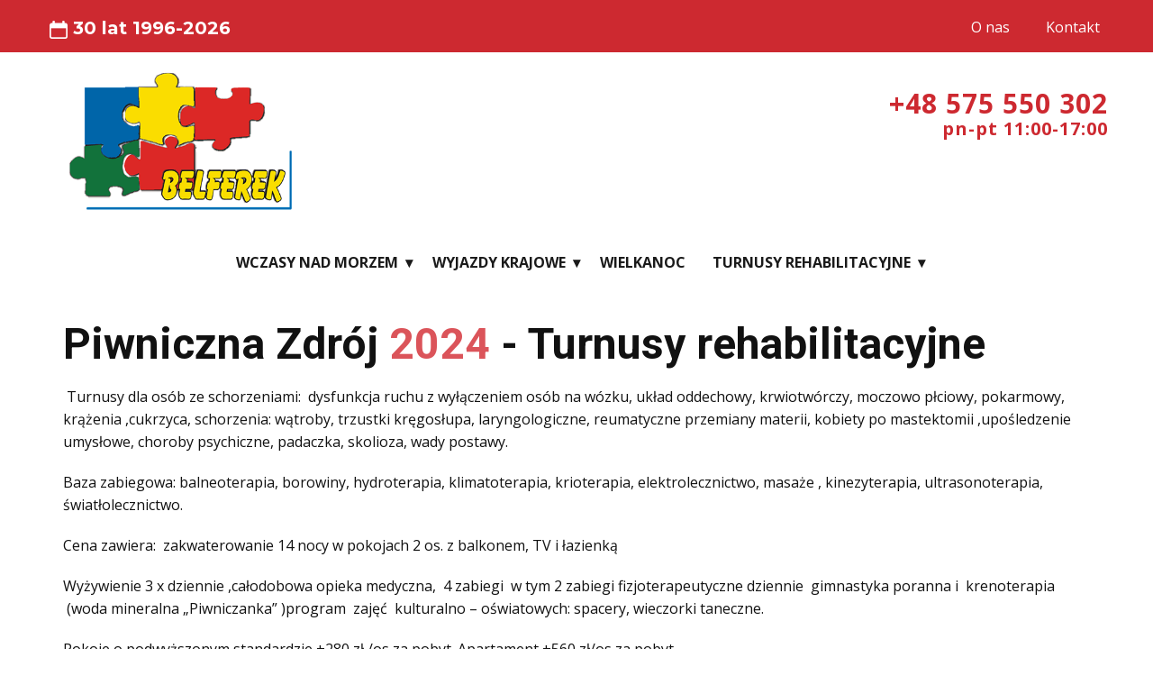

--- FILE ---
content_type: text/html
request_url: http://belferek.pl/Piwniczna-Rehabilitacje.html
body_size: 4774
content:
<!DOCTYPE html>
<html style="font-size: 16px;" lang="pl-PL"><head>
    <meta name="viewport" content="width=device-width, initial-scale=1.0">
    <meta charset="utf-8">
    <meta name="keywords" content="rabka Zdrój, rabka 2022, Turnusy rehabilitacyjne, rehabilitacje, zabiegi, biuro podróży, biuro turystyczne, wypoczynek, wczasy, wycieczka">
    <meta name="description" content="Turnusy rehabilitacyjne w Rabce Zdroju z orzeczeniem i bez orzeczenia. ">
    <title>Rabka Zdrój Turnusy Rehabilitacyjne</title>
<!-- Google Tag Manager -->
    <script>(function(w,d,s,l,i){w[l]=w[l]||[];w[l].push({'gtm.start':
    new Date().getTime(),event:'gtm.js'});var f=d.getElementsByTagName(s)[0],
    j=d.createElement(s),dl=l!='dataLayer'?'&l='+l:'';j.async=true;j.src=
    'https://www.googletagmanager.com/gtm.js?id='+i+dl;f.parentNode.insertBefore(j,f);
    })(window,document,'script','dataLayer','G-SZL27MT7ZZ');</script>
    <!-- End Google Tag Manager -->
    <link rel="stylesheet" href="nicepage.css" media="screen">
<link rel="stylesheet" href="Piwniczna-Rehabilitacje.css" media="screen">
    <script class="u-script" type="text/javascript" src="jquery.js" defer=""></script>
    <script class="u-script" type="text/javascript" src="nicepage.js" defer=""></script>
    <meta name="generator" content="Nicepage 5.10.10, nicepage.com">
    <link rel="icon" href="images/favicon1.ico">
    <link id="u-theme-google-font" rel="stylesheet" href="https://fonts.googleapis.com/css?family=Roboto:100,100i,300,300i,400,400i,500,500i,700,700i,900,900i|Open+Sans:300,300i,400,400i,500,500i,600,600i,700,700i,800,800i">
    <link id="u-page-google-font" rel="stylesheet" href="https://fonts.googleapis.com/css?family=Montserrat:100,100i,200,200i,300,300i,400,400i,500,500i,600,600i,700,700i,800,800i,900,900i">
    
    
    
    
    
    <script type="application/ld+json">{
		"@context": "http://schema.org",
		"@type": "Organization",
		"name": "Biuro Turystyczne Belferek",
		"logo": "images/logo-31.png"
}</script>
    <meta name="theme-color" content="#478ac9">
    <meta property="og:title" content="Rabka Zdrój Turnusy Rehabilitacyjne">
    <meta property="og:description" content="Turnusy rehabilitacyjne w Rabce Zdroju z orzeczeniem i bez orzeczenia. ">
    <meta property="og:type" content="website">
  <meta data-intl-tel-input-cdn-path="intlTelInput/"></head>
  <body class="u-body u-xl-mode" data-lang="pl"><!-- Google Tag Manager (noscript) -->
    <noscript><iframe src="https://www.googletagmanager.com/ns.html?id=G-SZL27MT7ZZ" height="0" width="0" style="display:none;visibility:hidden"></iframe></noscript>
<!-- End Google Tag Manager (noscript) --><header class=" u-clearfix u-header u-section-row-container" id="sec-b1d6"><div class="u-section-rows">
        <div class="u-custom-color-2 u-section-row u-section-row-1" id="sec-db35">
          <div class="u-clearfix u-sheet u-valign-middle-xs u-sheet-1">
            <p class="u-align-left u-custom-font u-font-montserrat u-text u-text-1"><span class="u-file-icon u-icon u-text-white"><img src="images/1827364-0349bba7.png" alt=""></span>&nbsp;30 lat 1996-2026
            </p>
            <nav class="u-menu u-menu-one-level u-offcanvas u-menu-1" data-responsive-from="MD">
              <div class="menu-collapse">
                <a class="u-button-style u-nav-link" href="#" style="padding: 6px 16px; font-size: calc(1em + 12px);">
                  <svg class="u-svg-link" viewBox="0 0 24 24"><use xmlns:xlink="http://www.w3.org/1999/xlink" xlink:href="#svg-2353"></use></svg>
                  <svg class="u-svg-content" version="1.1" id="svg-2353" viewBox="0 0 16 16" x="0px" y="0px" xmlns:xlink="http://www.w3.org/1999/xlink" xmlns="http://www.w3.org/2000/svg"><g><rect y="1" width="16" height="2"></rect><rect y="7" width="16" height="2"></rect><rect y="13" width="16" height="2"></rect>
</g></svg>
                </a>
              </div>
              <div class="u-custom-menu u-nav-container">
                <ul class="u-nav u-unstyled"><li class="u-nav-item"><a class="u-button-style u-nav-link" href="O-nas.html">O nas</a>
</li><li class="u-nav-item"><a class="u-button-style u-nav-link" href="Kontakt.html">Kontakt</a>
</li></ul>
              </div>
              <div class="u-custom-menu u-nav-container-collapse">
                <div class="u-black u-container-style u-inner-container-layout u-opacity u-opacity-95 u-sidenav">
                  <div class="u-inner-container-layout u-sidenav-overflow">
                    <div class="u-menu-close"></div>
                    <ul class="u-align-center u-nav u-popupmenu-items u-unstyled u-nav-2"><li class="u-nav-item"><a class="u-button-style u-nav-link" href="O-nas.html">O nas</a>
</li><li class="u-nav-item"><a class="u-button-style u-nav-link" href="Kontakt.html">Kontakt</a>
</li></ul>
                  </div>
                </div>
                <div class="u-black u-menu-overlay u-opacity u-opacity-70"></div>
              </div>
            </nav>
          </div>
          
          
          
          
          
        </div>
        <div class="u-clearfix u-section-row u-section-row-2" data-animation-name="" data-animation-duration="0" data-animation-delay="0" data-animation-direction="" id="sec-8757">
          <div class="u-clearfix u-sheet u-sheet-2">
            <a href="Biuro-Turystyczne-Belferek.html" class="u-image u-logo u-image-1" data-image-width="428" data-image-height="261" title="Biuro Turystyczne Belferek">
              <img src="images/logo-31.png" class="u-logo-image u-logo-image-1">
            </a>
            <a href="Kontakt.html" class="u-border-none u-btn u-button-style u-none u-text-custom-color-2 u-text-hover-palette-1-base u-btn-1">
              <span style="font-size: 1.875rem;">&nbsp;+48 575 550 302</span>
            </a>
            <a href="Kontakt.html" class="u-border-none u-btn u-button-style u-none u-text-custom-color-2 u-text-hover-palette-1-base u-btn-2" target="_blank">pn-pt 11:00-17:00</a>
          </div>
          
          
          
          
          
        </div>
        <div class="u-section-row u-sticky u-section-row-3" id="sec-7735">
          <div class="u-clearfix u-sheet u-valign-bottom-lg u-sheet-3">
            <nav class="u-align-center-xl u-align-left-lg u-align-left-md u-align-left-sm u-align-left-xs u-dropdown-icon u-menu u-menu-dropdown u-offcanvas u-menu-2" data-position="m1" data-responsive-from="MD">
              <div class="menu-collapse" style="font-size: 1rem; letter-spacing: 0px; font-weight: 700; text-transform: uppercase;">
                <a class="u-button-style u-custom-active-border-color u-custom-active-color u-custom-border u-custom-border-color u-custom-borders u-custom-color u-custom-hover-border-color u-custom-hover-color u-custom-left-right-menu-spacing u-custom-padding-bottom u-custom-text-active-color u-custom-text-color u-custom-text-hover-color u-custom-top-bottom-menu-spacing u-nav-link u-text-active-palette-1-base u-text-hover-palette-2-base u-text-palette-2-base" href="#" style="padding: 12px 14px; font-size: calc(1em + 24px);">
                  <svg class="u-svg-link" viewBox="0 0 24 24"><use xmlns:xlink="http://www.w3.org/1999/xlink" xlink:href="#menu-hamburger"></use></svg>
                  <svg class="u-svg-content" version="1.1" id="menu-hamburger" viewBox="0 0 16 16" x="0px" y="0px" xmlns:xlink="http://www.w3.org/1999/xlink" xmlns="http://www.w3.org/2000/svg"><g><rect y="1" width="16" height="2"></rect><rect y="7" width="16" height="2"></rect><rect y="13" width="16" height="2"></rect>
</g></svg>
                </a>
              </div>
              <div class="u-custom-menu u-nav-container">
                <ul class="u-nav u-spacing-30 u-unstyled u-nav-3"><li class="u-nav-item"><a class="u-border-2 u-border-active-palette-1-base u-border-hover-palette-1-base u-border-no-left u-border-no-right u-border-no-top u-button-style u-nav-link u-text-active-palette-1-base u-text-grey-90 u-text-hover-grey-90" href="Wczasy-nad-Bałtykiem.html" style="padding: 16px 0px;">Wczasy nad Morzem</a><div class="u-nav-popup"><ul class="u-h-spacing-20 u-nav u-unstyled u-v-spacing-10"><li class="u-nav-item"><a class="u-button-style u-nav-link u-white" href="Niechorze.html">Niechorze</a>
</li><li class="u-nav-item"><a class="u-button-style u-nav-link u-white" href="Ustronie-Morskie.html">Ustronie Morskie</a>
</li><li class="u-nav-item"><a class="u-button-style u-nav-link u-white" href="Swinoujscie.html">Świnoujście</a>
</li><li class="u-nav-item"><a class="u-button-style u-nav-link u-white" href="Darlowko.html">Darlowko</a>
</li></ul>
</div>
</li><li class="u-nav-item"><a class="u-border-2 u-border-active-palette-1-base u-border-hover-palette-1-base u-border-no-left u-border-no-right u-border-no-top u-button-style u-nav-link u-text-active-palette-1-base u-text-grey-90 u-text-hover-grey-90" href="Wycieczki-Krajowe.html" style="padding: 16px 0px;">Wyjazdy krajowe</a><div class="u-nav-popup"><ul class="u-h-spacing-20 u-nav u-unstyled u-v-spacing-10"><li class="u-nav-item"><a class="u-button-style u-nav-link u-white" href="Wielkanoc.html">Wielkanoc</a>
</li><li class="u-nav-item"><a class="u-button-style u-nav-link u-white" href="Dzień-Kobiet-w-Krynicy-Zdrój.html">Dzień Kobiet w Krynicy Zdrój</a>
</li></ul>
</div>
</li><li class="u-nav-item"><a class="u-border-2 u-border-active-palette-1-base u-border-hover-palette-1-base u-border-no-left u-border-no-right u-border-no-top u-button-style u-nav-link u-text-active-palette-1-base u-text-grey-90 u-text-hover-grey-90" href="Wielkanoc.html" style="padding: 16px 0px;">Wielkanoc</a>
</li><li class="u-nav-item"><a class="u-border-2 u-border-active-palette-1-base u-border-hover-palette-1-base u-border-no-left u-border-no-right u-border-no-top u-button-style u-nav-link u-text-active-palette-1-base u-text-grey-90 u-text-hover-grey-90" href="Turnusy-Rehabilitacyjne-2.html" style="padding: 16px 0px;">Turnusy Rehabilitacyjne</a><div class="u-nav-popup"><ul class="u-h-spacing-20 u-nav u-unstyled u-v-spacing-10"><li class="u-nav-item"><a class="u-button-style u-nav-link u-white" href="Krynica-Zdrój-Rehabilitacje.html">Krynica Zdrój</a>
</li><li class="u-nav-item"><a class="u-button-style u-nav-link u-white" href="Dźwirzyno-Rehabilitacje.html">Dźwirzyno</a>
</li><li class="u-nav-item"><a class="u-button-style u-nav-link u-white" href="Kołobrzeg-Rehabilitacje.html">Kołobrzeg</a>
</li><li class="u-nav-item"><a class="u-button-style u-nav-link u-white" href="Jarosławiec-Rehabilitacje.html">Jarosławiec</a>
</li><li class="u-nav-item"><a class="u-button-style u-nav-link u-white" href="Muszyna-Rehabilitacje.html">Muszyna</a>
</li><li class="u-nav-item"><a class="u-button-style u-nav-link u-white" href="Ustronie-Morskie-Rehabilitacje.html">Ustronie Morskie</a>
</li><li class="u-nav-item"><a class="u-button-style u-nav-link u-white" href="Busko-Zdrój-Rehabilitacje.html">Busko Zdrój</a>
</li></ul>
</div>
</li></ul>
              </div>
              <div class="u-custom-menu u-nav-container-collapse">
                <div class="u-black u-container-style u-inner-container-layout u-opacity u-opacity-95 u-sidenav">
                  <div class="u-inner-container-layout u-sidenav-overflow">
                    <div class="u-menu-close"></div>
                    <ul class="u-align-center u-nav u-popupmenu-items u-unstyled u-nav-7"><li class="u-nav-item"><a class="u-button-style u-nav-link" href="Wczasy-nad-Bałtykiem.html">Wczasy nad Morzem</a><div class="u-nav-popup"><ul class="u-h-spacing-20 u-nav u-unstyled u-v-spacing-10"><li class="u-nav-item"><a class="u-button-style u-nav-link" href="Niechorze.html">Niechorze</a>
</li><li class="u-nav-item"><a class="u-button-style u-nav-link" href="Ustronie-Morskie.html">Ustronie Morskie</a>
</li><li class="u-nav-item"><a class="u-button-style u-nav-link" href="Swinoujscie.html">Świnoujście</a>
</li><li class="u-nav-item"><a class="u-button-style u-nav-link" href="Darlowko.html">Darlowko</a>
</li></ul>
</div>
</li><li class="u-nav-item"><a class="u-button-style u-nav-link" href="Wycieczki-Krajowe.html">Wyjazdy krajowe</a><div class="u-nav-popup"><ul class="u-h-spacing-20 u-nav u-unstyled u-v-spacing-10"><li class="u-nav-item"><a class="u-button-style u-nav-link" href="Wielkanoc.html">Wielkanoc</a>
</li><li class="u-nav-item"><a class="u-button-style u-nav-link" href="Dzień-Kobiet-w-Krynicy-Zdrój.html">Dzień Kobiet w Krynicy Zdrój</a>
</li></ul>
</div>
</li><li class="u-nav-item"><a class="u-button-style u-nav-link" href="Wielkanoc.html">Wielkanoc</a>
</li><li class="u-nav-item"><a class="u-button-style u-nav-link" href="Turnusy-Rehabilitacyjne-2.html">Turnusy Rehabilitacyjne</a><div class="u-nav-popup"><ul class="u-h-spacing-20 u-nav u-unstyled u-v-spacing-10"><li class="u-nav-item"><a class="u-button-style u-nav-link" href="Krynica-Zdrój-Rehabilitacje.html">Krynica Zdrój</a>
</li><li class="u-nav-item"><a class="u-button-style u-nav-link" href="Dźwirzyno-Rehabilitacje.html">Dźwirzyno</a>
</li><li class="u-nav-item"><a class="u-button-style u-nav-link" href="Kołobrzeg-Rehabilitacje.html">Kołobrzeg</a>
</li><li class="u-nav-item"><a class="u-button-style u-nav-link" href="Jarosławiec-Rehabilitacje.html">Jarosławiec</a>
</li><li class="u-nav-item"><a class="u-button-style u-nav-link" href="Muszyna-Rehabilitacje.html">Muszyna</a>
</li><li class="u-nav-item"><a class="u-button-style u-nav-link" href="Ustronie-Morskie-Rehabilitacje.html">Ustronie Morskie</a>
</li><li class="u-nav-item"><a class="u-button-style u-nav-link" href="Busko-Zdrój-Rehabilitacje.html">Busko Zdrój</a>
</li></ul>
</div>
</li></ul>
                  </div>
                </div>
                <div class="u-black u-menu-overlay u-opacity u-opacity-70"></div>
              </div>
            </nav>
          </div>
          
          
          
          
          
        </div>
      </div></header>
    <section class="u-align-left u-clearfix u-section-1" id="sec-7c60">
      <div class="u-clearfix u-sheet u-sheet-1">
        <div class="fr-view u-clearfix u-rich-text u-text u-text-1">
          <h1 style="text-align: left;">
            <span style="font-weight: 700;">Piwniczna Zdrój <span class="u-text-palette-2-base">2024&nbsp;</span>- Turnusy rehabilitacyjne
            </span>
          </h1>
          <p id="isPasted">&nbsp;Turnusy dla osób ze schorzeniami: &nbsp;dysfunkcja ruchu z wyłączeniem osób na wózku, układ oddechowy, krwiotwórczy, moczowo płciowy, pokarmowy, krążenia ,cukrzyca, schorzenia: wątroby, trzustki kręgosłupa, laryngologiczne, reumatyczne przemiany materii, kobiety po mastektomii ,upośledzenie umysłowe, choroby psychiczne, padaczka, skolioza, wady postawy.</p>
          <p>Baza zabiegowa: balneoterapia, borowiny, hydroterapia, klimatoterapia, krioterapia, elektrolecznictwo, masaże , kinezyterapia, ultrasonoterapia, światłolecznictwo. &nbsp; &nbsp; &nbsp; &nbsp; &nbsp; &nbsp; &nbsp; &nbsp; &nbsp; &nbsp; &nbsp; &nbsp; &nbsp; &nbsp; &nbsp; &nbsp;</p>
          <p>Cena zawiera: &nbsp;zakwaterowanie 14 nocy w pokojach 2 os. z balkonem, TV i łazienką</p>
          <p>Wyżywienie 3 x dziennie ,całodobowa opieka medyczna, &nbsp;4 zabiegi &nbsp;w tym 2 zabiegi fizjoterapeutyczne dziennie &nbsp;gimnastyka poranna i &nbsp;krenoterapia &nbsp;(woda mineralna „Piwniczanka” )program &nbsp;zajęć &nbsp;kulturalno – oświatowych: spacery, wieczorki taneczne.&nbsp;</p>
          <p>Pokoje o podwyższonym standardzie +280 zł /os za pobyt. Apartament +560 zł/os za pobyt.</p>
          <p>1 wpłata &nbsp;20% &nbsp;przy zapisie, &nbsp; ostatnia wpłata 30 dni przed turnusem.</p>
          <p>INNE OBIEKTY &nbsp;SANATORYJNE &nbsp;NA ZAPYTANIE W BIURZE ZAPRASZAMY!!!</p>
        </div>
      </div>
    </section>
    <section class="u-align-center u-clearfix u-section-2" id="sec-4cfd">
      <div class="u-clearfix u-sheet u-sheet-1">
        <div class="u-expanded-width u-table u-table-responsive u-table-1">
          <table class="u-table-entity u-table-entity-1">
            <colgroup>
              <col width="50%">
              <col width="50%">
            </colgroup>
            <thead class="u-grey-50 u-table-header u-table-header-1">
              <tr style="height: 29px;">
                <th class="u-border-1 u-border-grey-50 u-table-cell">Terminy:</th>
                <th class="u-border-1 u-border-custom-color-2 u-table-cell">Ceny:</th>
              </tr>
            </thead>
            <tbody class="u-table-body">
              <tr style="height: 75px;">
                <td class="u-border-1 u-border-grey-40 u-border-no-left u-border-no-right u-table-cell"><b>06.01-20.01</b><b>20.01-03.02</b><b>03.02-17.02</b><b>17.02-14.03</b><b></b><b></b>
                </td>
                <td class="u-border-1 u-border-grey-40 u-border-no-left u-border-no-right u-table-cell">3360 zł</td>
              </tr>
              <tr style="height: 76px;">
                <td class="u-border-1 u-border-grey-40 u-border-no-left u-border-no-right u-table-cell"><b>02.03 -16.03</b><b>02.04 -16.04</b><b>16.04 -30.04</b><b></b><b></b>
                </td>
                <td class="u-border-1 u-border-grey-40 u-border-no-left u-border-no-right u-table-cell">3080 zł</td>
              </tr>
              <tr style="height: 76px;">
                <td class="u-border-1 u-border-grey-40 u-border-no-left u-border-no-right u-table-cell"><b>01.05-15.05</b><b>18.05 -01.06</b><b>02.06 -16.06</b><b>Dof.PFRON</b><b>17.06 -01.07</b><b>03.07 -17.07</b><b>18.07 -01.08</b><b>02.08 -16.08</b><b>18.08 -01.09</b><b>02.09 -16.09</b><b>17.09&nbsp; -01.10</b><b></b><b></b>
                </td>
                <td class="u-border-1 u-border-grey-40 u-border-no-left u-border-no-right u-table-cell">3360 zł</td>
              </tr>
              <tr style="height: 76px;">
                <td class="u-border-1 u-border-grey-40 u-border-no-left u-border-no-right u-table-cell"><b>02.10 -16.10</b><b>17.10 -31.10</b><b>02.11 -16.11</b><b>Dof.PFRON</b><b>01.12 -15.12</b>
                </td>
                <td class="u-border-1 u-border-grey-40 u-border-no-left u-border-no-right u-table-cell">3080 zł</td>
              </tr>
            </tbody>
          </table>
        </div>
      </div>
    </section>
    <section class="u-clearfix u-white u-section-3" id="sec-aae6">
      <div class="u-clearfix u-sheet u-sheet-1">
        <div class="u-clearfix u-expanded-width u-layout-wrap u-layout-wrap-1">
          <div class="u-layout">
            <div class="u-layout-row">
              <div class="u-container-style u-layout-cell u-right-cell u-size-30 u-layout-cell-1">
                <div class="u-container-layout u-container-layout-1">
                  <div class="u-expanded u-grey-10 u-map">
                    <div class="embed-responsive">
                      <iframe class="embed-responsive-item lazyload" data-map="[base64]" data-src="https://maps.google.com/maps?output=embed&amp;q=Piwniczna%20Zdr%C3%B3j&amp;z=7&amp;t=m"></iframe>
                    </div>
                  </div>
                </div>
              </div>
              <div class="u-align-center u-container-style u-layout-cell u-left-cell u-size-30 u-layout-cell-2">
                <div class="u-container-layout u-container-layout-2">
                  <h2 class="u-text u-text-1">Piwniczna-Zdrój<br>na mapie
                  </h2>
                </div>
              </div>
            </div>
          </div>
        </div>
      </div>
    </section>
    
    
    
    <footer class="u-align-center u-clearfix u-footer u-grey-80 u-footer" id="sec-6148"><div class="u-clearfix u-sheet u-sheet-1">
        <p class="u-align-right u-small-text u-text u-text-variant u-text-1"> © Copyright 2023-2026 BIURO TURYSTYCZNE BELFEREK.&nbsp;<br>Oferty przedstawione na stronie nie stanowią ofert w rozumieniu Kodeksu Cywilnego i mają charakter jedynie informacyjny
        </p>
      </div></footer>
  
</body></html>

--- FILE ---
content_type: text/css
request_url: http://belferek.pl/Piwniczna-Rehabilitacje.css
body_size: 447
content:
.u-section-1 .u-sheet-1 {
  min-height: 234px;
}

.u-section-1 .u-text-1 {
  margin: 19px 0 0;
}.u-section-2 .u-sheet-1 {
  min-height: 408px;
}

.u-section-2 .u-table-1 {
  margin: 1px auto 60px 0;
}

.u-section-2 .u-table-entity-1 {
  min-height: 100px;
}

.u-section-2 .u-table-header-1 {
  font-weight: 700;
  background-image: none;
}

@media (max-width: 1199px) {
  .u-section-2 .u-table-1 {
    margin-right: initial;
    margin-left: initial;
  }
} .u-section-3 {
  background-image: none;
}

.u-section-3 .u-sheet-1 {
  min-height: 640px;
}

.u-section-3 .u-layout-wrap-1 {
  margin-top: 70px;
  margin-bottom: 70px;
}

.u-section-3 .u-layout-cell-1 {
  min-height: 500px;
}

.u-section-3 .u-container-layout-1 {
  padding: 20px;
}

.u-section-3 .u-layout-cell-2 {
  min-height: 500px;
}

.u-section-3 .u-container-layout-2 {
  padding: 30px 60px;
}

.u-section-3 .u-text-1 {
  font-weight: 700;
  font-size: 3.125rem;
  margin: 178px 0 0;
}

@media (max-width: 1199px) {
  .u-section-3 .u-sheet-1 {
    min-height: 500px;
  }
}

@media (max-width: 991px) {
  .u-section-3 .u-container-layout-1 {
    padding-left: 30px;
    padding-right: 30px;
  }

  .u-section-3 .u-container-layout-2 {
    padding-left: 30px;
    padding-right: 30px;
  }
}

@media (max-width: 767px) {
  .u-section-3 .u-sheet-1 {
    min-height: 400px;
  }

  .u-section-3 .u-container-layout-1 {
    padding-left: 10px;
    padding-right: 10px;
  }

  .u-section-3 .u-layout-cell-2 {
    min-height: auto;
  }

  .u-section-3 .u-container-layout-2 {
    padding-left: 10px;
    padding-right: 10px;
  }
}

@media (max-width: 575px) {
  .u-section-3 .u-text-1 {
    font-size: 1.5rem;
  }
}